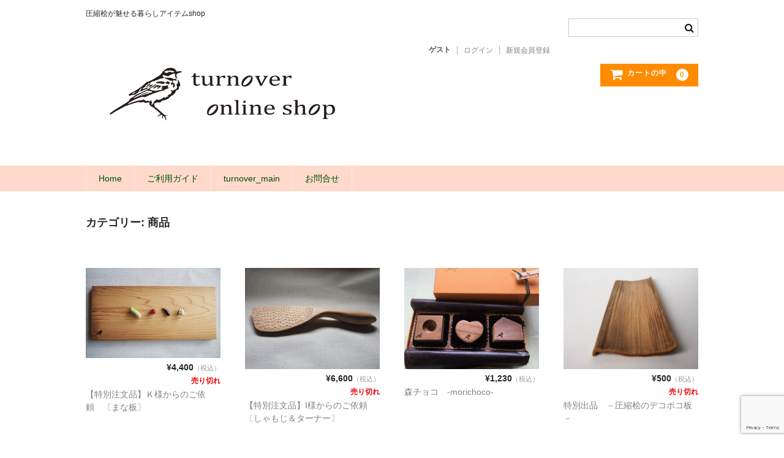

--- FILE ---
content_type: text/html; charset=utf-8
request_url: https://www.google.com/recaptcha/api2/anchor?ar=1&k=6Ld5cjkcAAAAAG1aW56sWkHEBwPPhCPyAQwUrH9s&co=aHR0cHM6Ly9zaG9wLXR1cm5vdmVyLmpwOjQ0Mw..&hl=en&v=PoyoqOPhxBO7pBk68S4YbpHZ&size=invisible&anchor-ms=20000&execute-ms=30000&cb=lmf5iwbiinqs
body_size: 48726
content:
<!DOCTYPE HTML><html dir="ltr" lang="en"><head><meta http-equiv="Content-Type" content="text/html; charset=UTF-8">
<meta http-equiv="X-UA-Compatible" content="IE=edge">
<title>reCAPTCHA</title>
<style type="text/css">
/* cyrillic-ext */
@font-face {
  font-family: 'Roboto';
  font-style: normal;
  font-weight: 400;
  font-stretch: 100%;
  src: url(//fonts.gstatic.com/s/roboto/v48/KFO7CnqEu92Fr1ME7kSn66aGLdTylUAMa3GUBHMdazTgWw.woff2) format('woff2');
  unicode-range: U+0460-052F, U+1C80-1C8A, U+20B4, U+2DE0-2DFF, U+A640-A69F, U+FE2E-FE2F;
}
/* cyrillic */
@font-face {
  font-family: 'Roboto';
  font-style: normal;
  font-weight: 400;
  font-stretch: 100%;
  src: url(//fonts.gstatic.com/s/roboto/v48/KFO7CnqEu92Fr1ME7kSn66aGLdTylUAMa3iUBHMdazTgWw.woff2) format('woff2');
  unicode-range: U+0301, U+0400-045F, U+0490-0491, U+04B0-04B1, U+2116;
}
/* greek-ext */
@font-face {
  font-family: 'Roboto';
  font-style: normal;
  font-weight: 400;
  font-stretch: 100%;
  src: url(//fonts.gstatic.com/s/roboto/v48/KFO7CnqEu92Fr1ME7kSn66aGLdTylUAMa3CUBHMdazTgWw.woff2) format('woff2');
  unicode-range: U+1F00-1FFF;
}
/* greek */
@font-face {
  font-family: 'Roboto';
  font-style: normal;
  font-weight: 400;
  font-stretch: 100%;
  src: url(//fonts.gstatic.com/s/roboto/v48/KFO7CnqEu92Fr1ME7kSn66aGLdTylUAMa3-UBHMdazTgWw.woff2) format('woff2');
  unicode-range: U+0370-0377, U+037A-037F, U+0384-038A, U+038C, U+038E-03A1, U+03A3-03FF;
}
/* math */
@font-face {
  font-family: 'Roboto';
  font-style: normal;
  font-weight: 400;
  font-stretch: 100%;
  src: url(//fonts.gstatic.com/s/roboto/v48/KFO7CnqEu92Fr1ME7kSn66aGLdTylUAMawCUBHMdazTgWw.woff2) format('woff2');
  unicode-range: U+0302-0303, U+0305, U+0307-0308, U+0310, U+0312, U+0315, U+031A, U+0326-0327, U+032C, U+032F-0330, U+0332-0333, U+0338, U+033A, U+0346, U+034D, U+0391-03A1, U+03A3-03A9, U+03B1-03C9, U+03D1, U+03D5-03D6, U+03F0-03F1, U+03F4-03F5, U+2016-2017, U+2034-2038, U+203C, U+2040, U+2043, U+2047, U+2050, U+2057, U+205F, U+2070-2071, U+2074-208E, U+2090-209C, U+20D0-20DC, U+20E1, U+20E5-20EF, U+2100-2112, U+2114-2115, U+2117-2121, U+2123-214F, U+2190, U+2192, U+2194-21AE, U+21B0-21E5, U+21F1-21F2, U+21F4-2211, U+2213-2214, U+2216-22FF, U+2308-230B, U+2310, U+2319, U+231C-2321, U+2336-237A, U+237C, U+2395, U+239B-23B7, U+23D0, U+23DC-23E1, U+2474-2475, U+25AF, U+25B3, U+25B7, U+25BD, U+25C1, U+25CA, U+25CC, U+25FB, U+266D-266F, U+27C0-27FF, U+2900-2AFF, U+2B0E-2B11, U+2B30-2B4C, U+2BFE, U+3030, U+FF5B, U+FF5D, U+1D400-1D7FF, U+1EE00-1EEFF;
}
/* symbols */
@font-face {
  font-family: 'Roboto';
  font-style: normal;
  font-weight: 400;
  font-stretch: 100%;
  src: url(//fonts.gstatic.com/s/roboto/v48/KFO7CnqEu92Fr1ME7kSn66aGLdTylUAMaxKUBHMdazTgWw.woff2) format('woff2');
  unicode-range: U+0001-000C, U+000E-001F, U+007F-009F, U+20DD-20E0, U+20E2-20E4, U+2150-218F, U+2190, U+2192, U+2194-2199, U+21AF, U+21E6-21F0, U+21F3, U+2218-2219, U+2299, U+22C4-22C6, U+2300-243F, U+2440-244A, U+2460-24FF, U+25A0-27BF, U+2800-28FF, U+2921-2922, U+2981, U+29BF, U+29EB, U+2B00-2BFF, U+4DC0-4DFF, U+FFF9-FFFB, U+10140-1018E, U+10190-1019C, U+101A0, U+101D0-101FD, U+102E0-102FB, U+10E60-10E7E, U+1D2C0-1D2D3, U+1D2E0-1D37F, U+1F000-1F0FF, U+1F100-1F1AD, U+1F1E6-1F1FF, U+1F30D-1F30F, U+1F315, U+1F31C, U+1F31E, U+1F320-1F32C, U+1F336, U+1F378, U+1F37D, U+1F382, U+1F393-1F39F, U+1F3A7-1F3A8, U+1F3AC-1F3AF, U+1F3C2, U+1F3C4-1F3C6, U+1F3CA-1F3CE, U+1F3D4-1F3E0, U+1F3ED, U+1F3F1-1F3F3, U+1F3F5-1F3F7, U+1F408, U+1F415, U+1F41F, U+1F426, U+1F43F, U+1F441-1F442, U+1F444, U+1F446-1F449, U+1F44C-1F44E, U+1F453, U+1F46A, U+1F47D, U+1F4A3, U+1F4B0, U+1F4B3, U+1F4B9, U+1F4BB, U+1F4BF, U+1F4C8-1F4CB, U+1F4D6, U+1F4DA, U+1F4DF, U+1F4E3-1F4E6, U+1F4EA-1F4ED, U+1F4F7, U+1F4F9-1F4FB, U+1F4FD-1F4FE, U+1F503, U+1F507-1F50B, U+1F50D, U+1F512-1F513, U+1F53E-1F54A, U+1F54F-1F5FA, U+1F610, U+1F650-1F67F, U+1F687, U+1F68D, U+1F691, U+1F694, U+1F698, U+1F6AD, U+1F6B2, U+1F6B9-1F6BA, U+1F6BC, U+1F6C6-1F6CF, U+1F6D3-1F6D7, U+1F6E0-1F6EA, U+1F6F0-1F6F3, U+1F6F7-1F6FC, U+1F700-1F7FF, U+1F800-1F80B, U+1F810-1F847, U+1F850-1F859, U+1F860-1F887, U+1F890-1F8AD, U+1F8B0-1F8BB, U+1F8C0-1F8C1, U+1F900-1F90B, U+1F93B, U+1F946, U+1F984, U+1F996, U+1F9E9, U+1FA00-1FA6F, U+1FA70-1FA7C, U+1FA80-1FA89, U+1FA8F-1FAC6, U+1FACE-1FADC, U+1FADF-1FAE9, U+1FAF0-1FAF8, U+1FB00-1FBFF;
}
/* vietnamese */
@font-face {
  font-family: 'Roboto';
  font-style: normal;
  font-weight: 400;
  font-stretch: 100%;
  src: url(//fonts.gstatic.com/s/roboto/v48/KFO7CnqEu92Fr1ME7kSn66aGLdTylUAMa3OUBHMdazTgWw.woff2) format('woff2');
  unicode-range: U+0102-0103, U+0110-0111, U+0128-0129, U+0168-0169, U+01A0-01A1, U+01AF-01B0, U+0300-0301, U+0303-0304, U+0308-0309, U+0323, U+0329, U+1EA0-1EF9, U+20AB;
}
/* latin-ext */
@font-face {
  font-family: 'Roboto';
  font-style: normal;
  font-weight: 400;
  font-stretch: 100%;
  src: url(//fonts.gstatic.com/s/roboto/v48/KFO7CnqEu92Fr1ME7kSn66aGLdTylUAMa3KUBHMdazTgWw.woff2) format('woff2');
  unicode-range: U+0100-02BA, U+02BD-02C5, U+02C7-02CC, U+02CE-02D7, U+02DD-02FF, U+0304, U+0308, U+0329, U+1D00-1DBF, U+1E00-1E9F, U+1EF2-1EFF, U+2020, U+20A0-20AB, U+20AD-20C0, U+2113, U+2C60-2C7F, U+A720-A7FF;
}
/* latin */
@font-face {
  font-family: 'Roboto';
  font-style: normal;
  font-weight: 400;
  font-stretch: 100%;
  src: url(//fonts.gstatic.com/s/roboto/v48/KFO7CnqEu92Fr1ME7kSn66aGLdTylUAMa3yUBHMdazQ.woff2) format('woff2');
  unicode-range: U+0000-00FF, U+0131, U+0152-0153, U+02BB-02BC, U+02C6, U+02DA, U+02DC, U+0304, U+0308, U+0329, U+2000-206F, U+20AC, U+2122, U+2191, U+2193, U+2212, U+2215, U+FEFF, U+FFFD;
}
/* cyrillic-ext */
@font-face {
  font-family: 'Roboto';
  font-style: normal;
  font-weight: 500;
  font-stretch: 100%;
  src: url(//fonts.gstatic.com/s/roboto/v48/KFO7CnqEu92Fr1ME7kSn66aGLdTylUAMa3GUBHMdazTgWw.woff2) format('woff2');
  unicode-range: U+0460-052F, U+1C80-1C8A, U+20B4, U+2DE0-2DFF, U+A640-A69F, U+FE2E-FE2F;
}
/* cyrillic */
@font-face {
  font-family: 'Roboto';
  font-style: normal;
  font-weight: 500;
  font-stretch: 100%;
  src: url(//fonts.gstatic.com/s/roboto/v48/KFO7CnqEu92Fr1ME7kSn66aGLdTylUAMa3iUBHMdazTgWw.woff2) format('woff2');
  unicode-range: U+0301, U+0400-045F, U+0490-0491, U+04B0-04B1, U+2116;
}
/* greek-ext */
@font-face {
  font-family: 'Roboto';
  font-style: normal;
  font-weight: 500;
  font-stretch: 100%;
  src: url(//fonts.gstatic.com/s/roboto/v48/KFO7CnqEu92Fr1ME7kSn66aGLdTylUAMa3CUBHMdazTgWw.woff2) format('woff2');
  unicode-range: U+1F00-1FFF;
}
/* greek */
@font-face {
  font-family: 'Roboto';
  font-style: normal;
  font-weight: 500;
  font-stretch: 100%;
  src: url(//fonts.gstatic.com/s/roboto/v48/KFO7CnqEu92Fr1ME7kSn66aGLdTylUAMa3-UBHMdazTgWw.woff2) format('woff2');
  unicode-range: U+0370-0377, U+037A-037F, U+0384-038A, U+038C, U+038E-03A1, U+03A3-03FF;
}
/* math */
@font-face {
  font-family: 'Roboto';
  font-style: normal;
  font-weight: 500;
  font-stretch: 100%;
  src: url(//fonts.gstatic.com/s/roboto/v48/KFO7CnqEu92Fr1ME7kSn66aGLdTylUAMawCUBHMdazTgWw.woff2) format('woff2');
  unicode-range: U+0302-0303, U+0305, U+0307-0308, U+0310, U+0312, U+0315, U+031A, U+0326-0327, U+032C, U+032F-0330, U+0332-0333, U+0338, U+033A, U+0346, U+034D, U+0391-03A1, U+03A3-03A9, U+03B1-03C9, U+03D1, U+03D5-03D6, U+03F0-03F1, U+03F4-03F5, U+2016-2017, U+2034-2038, U+203C, U+2040, U+2043, U+2047, U+2050, U+2057, U+205F, U+2070-2071, U+2074-208E, U+2090-209C, U+20D0-20DC, U+20E1, U+20E5-20EF, U+2100-2112, U+2114-2115, U+2117-2121, U+2123-214F, U+2190, U+2192, U+2194-21AE, U+21B0-21E5, U+21F1-21F2, U+21F4-2211, U+2213-2214, U+2216-22FF, U+2308-230B, U+2310, U+2319, U+231C-2321, U+2336-237A, U+237C, U+2395, U+239B-23B7, U+23D0, U+23DC-23E1, U+2474-2475, U+25AF, U+25B3, U+25B7, U+25BD, U+25C1, U+25CA, U+25CC, U+25FB, U+266D-266F, U+27C0-27FF, U+2900-2AFF, U+2B0E-2B11, U+2B30-2B4C, U+2BFE, U+3030, U+FF5B, U+FF5D, U+1D400-1D7FF, U+1EE00-1EEFF;
}
/* symbols */
@font-face {
  font-family: 'Roboto';
  font-style: normal;
  font-weight: 500;
  font-stretch: 100%;
  src: url(//fonts.gstatic.com/s/roboto/v48/KFO7CnqEu92Fr1ME7kSn66aGLdTylUAMaxKUBHMdazTgWw.woff2) format('woff2');
  unicode-range: U+0001-000C, U+000E-001F, U+007F-009F, U+20DD-20E0, U+20E2-20E4, U+2150-218F, U+2190, U+2192, U+2194-2199, U+21AF, U+21E6-21F0, U+21F3, U+2218-2219, U+2299, U+22C4-22C6, U+2300-243F, U+2440-244A, U+2460-24FF, U+25A0-27BF, U+2800-28FF, U+2921-2922, U+2981, U+29BF, U+29EB, U+2B00-2BFF, U+4DC0-4DFF, U+FFF9-FFFB, U+10140-1018E, U+10190-1019C, U+101A0, U+101D0-101FD, U+102E0-102FB, U+10E60-10E7E, U+1D2C0-1D2D3, U+1D2E0-1D37F, U+1F000-1F0FF, U+1F100-1F1AD, U+1F1E6-1F1FF, U+1F30D-1F30F, U+1F315, U+1F31C, U+1F31E, U+1F320-1F32C, U+1F336, U+1F378, U+1F37D, U+1F382, U+1F393-1F39F, U+1F3A7-1F3A8, U+1F3AC-1F3AF, U+1F3C2, U+1F3C4-1F3C6, U+1F3CA-1F3CE, U+1F3D4-1F3E0, U+1F3ED, U+1F3F1-1F3F3, U+1F3F5-1F3F7, U+1F408, U+1F415, U+1F41F, U+1F426, U+1F43F, U+1F441-1F442, U+1F444, U+1F446-1F449, U+1F44C-1F44E, U+1F453, U+1F46A, U+1F47D, U+1F4A3, U+1F4B0, U+1F4B3, U+1F4B9, U+1F4BB, U+1F4BF, U+1F4C8-1F4CB, U+1F4D6, U+1F4DA, U+1F4DF, U+1F4E3-1F4E6, U+1F4EA-1F4ED, U+1F4F7, U+1F4F9-1F4FB, U+1F4FD-1F4FE, U+1F503, U+1F507-1F50B, U+1F50D, U+1F512-1F513, U+1F53E-1F54A, U+1F54F-1F5FA, U+1F610, U+1F650-1F67F, U+1F687, U+1F68D, U+1F691, U+1F694, U+1F698, U+1F6AD, U+1F6B2, U+1F6B9-1F6BA, U+1F6BC, U+1F6C6-1F6CF, U+1F6D3-1F6D7, U+1F6E0-1F6EA, U+1F6F0-1F6F3, U+1F6F7-1F6FC, U+1F700-1F7FF, U+1F800-1F80B, U+1F810-1F847, U+1F850-1F859, U+1F860-1F887, U+1F890-1F8AD, U+1F8B0-1F8BB, U+1F8C0-1F8C1, U+1F900-1F90B, U+1F93B, U+1F946, U+1F984, U+1F996, U+1F9E9, U+1FA00-1FA6F, U+1FA70-1FA7C, U+1FA80-1FA89, U+1FA8F-1FAC6, U+1FACE-1FADC, U+1FADF-1FAE9, U+1FAF0-1FAF8, U+1FB00-1FBFF;
}
/* vietnamese */
@font-face {
  font-family: 'Roboto';
  font-style: normal;
  font-weight: 500;
  font-stretch: 100%;
  src: url(//fonts.gstatic.com/s/roboto/v48/KFO7CnqEu92Fr1ME7kSn66aGLdTylUAMa3OUBHMdazTgWw.woff2) format('woff2');
  unicode-range: U+0102-0103, U+0110-0111, U+0128-0129, U+0168-0169, U+01A0-01A1, U+01AF-01B0, U+0300-0301, U+0303-0304, U+0308-0309, U+0323, U+0329, U+1EA0-1EF9, U+20AB;
}
/* latin-ext */
@font-face {
  font-family: 'Roboto';
  font-style: normal;
  font-weight: 500;
  font-stretch: 100%;
  src: url(//fonts.gstatic.com/s/roboto/v48/KFO7CnqEu92Fr1ME7kSn66aGLdTylUAMa3KUBHMdazTgWw.woff2) format('woff2');
  unicode-range: U+0100-02BA, U+02BD-02C5, U+02C7-02CC, U+02CE-02D7, U+02DD-02FF, U+0304, U+0308, U+0329, U+1D00-1DBF, U+1E00-1E9F, U+1EF2-1EFF, U+2020, U+20A0-20AB, U+20AD-20C0, U+2113, U+2C60-2C7F, U+A720-A7FF;
}
/* latin */
@font-face {
  font-family: 'Roboto';
  font-style: normal;
  font-weight: 500;
  font-stretch: 100%;
  src: url(//fonts.gstatic.com/s/roboto/v48/KFO7CnqEu92Fr1ME7kSn66aGLdTylUAMa3yUBHMdazQ.woff2) format('woff2');
  unicode-range: U+0000-00FF, U+0131, U+0152-0153, U+02BB-02BC, U+02C6, U+02DA, U+02DC, U+0304, U+0308, U+0329, U+2000-206F, U+20AC, U+2122, U+2191, U+2193, U+2212, U+2215, U+FEFF, U+FFFD;
}
/* cyrillic-ext */
@font-face {
  font-family: 'Roboto';
  font-style: normal;
  font-weight: 900;
  font-stretch: 100%;
  src: url(//fonts.gstatic.com/s/roboto/v48/KFO7CnqEu92Fr1ME7kSn66aGLdTylUAMa3GUBHMdazTgWw.woff2) format('woff2');
  unicode-range: U+0460-052F, U+1C80-1C8A, U+20B4, U+2DE0-2DFF, U+A640-A69F, U+FE2E-FE2F;
}
/* cyrillic */
@font-face {
  font-family: 'Roboto';
  font-style: normal;
  font-weight: 900;
  font-stretch: 100%;
  src: url(//fonts.gstatic.com/s/roboto/v48/KFO7CnqEu92Fr1ME7kSn66aGLdTylUAMa3iUBHMdazTgWw.woff2) format('woff2');
  unicode-range: U+0301, U+0400-045F, U+0490-0491, U+04B0-04B1, U+2116;
}
/* greek-ext */
@font-face {
  font-family: 'Roboto';
  font-style: normal;
  font-weight: 900;
  font-stretch: 100%;
  src: url(//fonts.gstatic.com/s/roboto/v48/KFO7CnqEu92Fr1ME7kSn66aGLdTylUAMa3CUBHMdazTgWw.woff2) format('woff2');
  unicode-range: U+1F00-1FFF;
}
/* greek */
@font-face {
  font-family: 'Roboto';
  font-style: normal;
  font-weight: 900;
  font-stretch: 100%;
  src: url(//fonts.gstatic.com/s/roboto/v48/KFO7CnqEu92Fr1ME7kSn66aGLdTylUAMa3-UBHMdazTgWw.woff2) format('woff2');
  unicode-range: U+0370-0377, U+037A-037F, U+0384-038A, U+038C, U+038E-03A1, U+03A3-03FF;
}
/* math */
@font-face {
  font-family: 'Roboto';
  font-style: normal;
  font-weight: 900;
  font-stretch: 100%;
  src: url(//fonts.gstatic.com/s/roboto/v48/KFO7CnqEu92Fr1ME7kSn66aGLdTylUAMawCUBHMdazTgWw.woff2) format('woff2');
  unicode-range: U+0302-0303, U+0305, U+0307-0308, U+0310, U+0312, U+0315, U+031A, U+0326-0327, U+032C, U+032F-0330, U+0332-0333, U+0338, U+033A, U+0346, U+034D, U+0391-03A1, U+03A3-03A9, U+03B1-03C9, U+03D1, U+03D5-03D6, U+03F0-03F1, U+03F4-03F5, U+2016-2017, U+2034-2038, U+203C, U+2040, U+2043, U+2047, U+2050, U+2057, U+205F, U+2070-2071, U+2074-208E, U+2090-209C, U+20D0-20DC, U+20E1, U+20E5-20EF, U+2100-2112, U+2114-2115, U+2117-2121, U+2123-214F, U+2190, U+2192, U+2194-21AE, U+21B0-21E5, U+21F1-21F2, U+21F4-2211, U+2213-2214, U+2216-22FF, U+2308-230B, U+2310, U+2319, U+231C-2321, U+2336-237A, U+237C, U+2395, U+239B-23B7, U+23D0, U+23DC-23E1, U+2474-2475, U+25AF, U+25B3, U+25B7, U+25BD, U+25C1, U+25CA, U+25CC, U+25FB, U+266D-266F, U+27C0-27FF, U+2900-2AFF, U+2B0E-2B11, U+2B30-2B4C, U+2BFE, U+3030, U+FF5B, U+FF5D, U+1D400-1D7FF, U+1EE00-1EEFF;
}
/* symbols */
@font-face {
  font-family: 'Roboto';
  font-style: normal;
  font-weight: 900;
  font-stretch: 100%;
  src: url(//fonts.gstatic.com/s/roboto/v48/KFO7CnqEu92Fr1ME7kSn66aGLdTylUAMaxKUBHMdazTgWw.woff2) format('woff2');
  unicode-range: U+0001-000C, U+000E-001F, U+007F-009F, U+20DD-20E0, U+20E2-20E4, U+2150-218F, U+2190, U+2192, U+2194-2199, U+21AF, U+21E6-21F0, U+21F3, U+2218-2219, U+2299, U+22C4-22C6, U+2300-243F, U+2440-244A, U+2460-24FF, U+25A0-27BF, U+2800-28FF, U+2921-2922, U+2981, U+29BF, U+29EB, U+2B00-2BFF, U+4DC0-4DFF, U+FFF9-FFFB, U+10140-1018E, U+10190-1019C, U+101A0, U+101D0-101FD, U+102E0-102FB, U+10E60-10E7E, U+1D2C0-1D2D3, U+1D2E0-1D37F, U+1F000-1F0FF, U+1F100-1F1AD, U+1F1E6-1F1FF, U+1F30D-1F30F, U+1F315, U+1F31C, U+1F31E, U+1F320-1F32C, U+1F336, U+1F378, U+1F37D, U+1F382, U+1F393-1F39F, U+1F3A7-1F3A8, U+1F3AC-1F3AF, U+1F3C2, U+1F3C4-1F3C6, U+1F3CA-1F3CE, U+1F3D4-1F3E0, U+1F3ED, U+1F3F1-1F3F3, U+1F3F5-1F3F7, U+1F408, U+1F415, U+1F41F, U+1F426, U+1F43F, U+1F441-1F442, U+1F444, U+1F446-1F449, U+1F44C-1F44E, U+1F453, U+1F46A, U+1F47D, U+1F4A3, U+1F4B0, U+1F4B3, U+1F4B9, U+1F4BB, U+1F4BF, U+1F4C8-1F4CB, U+1F4D6, U+1F4DA, U+1F4DF, U+1F4E3-1F4E6, U+1F4EA-1F4ED, U+1F4F7, U+1F4F9-1F4FB, U+1F4FD-1F4FE, U+1F503, U+1F507-1F50B, U+1F50D, U+1F512-1F513, U+1F53E-1F54A, U+1F54F-1F5FA, U+1F610, U+1F650-1F67F, U+1F687, U+1F68D, U+1F691, U+1F694, U+1F698, U+1F6AD, U+1F6B2, U+1F6B9-1F6BA, U+1F6BC, U+1F6C6-1F6CF, U+1F6D3-1F6D7, U+1F6E0-1F6EA, U+1F6F0-1F6F3, U+1F6F7-1F6FC, U+1F700-1F7FF, U+1F800-1F80B, U+1F810-1F847, U+1F850-1F859, U+1F860-1F887, U+1F890-1F8AD, U+1F8B0-1F8BB, U+1F8C0-1F8C1, U+1F900-1F90B, U+1F93B, U+1F946, U+1F984, U+1F996, U+1F9E9, U+1FA00-1FA6F, U+1FA70-1FA7C, U+1FA80-1FA89, U+1FA8F-1FAC6, U+1FACE-1FADC, U+1FADF-1FAE9, U+1FAF0-1FAF8, U+1FB00-1FBFF;
}
/* vietnamese */
@font-face {
  font-family: 'Roboto';
  font-style: normal;
  font-weight: 900;
  font-stretch: 100%;
  src: url(//fonts.gstatic.com/s/roboto/v48/KFO7CnqEu92Fr1ME7kSn66aGLdTylUAMa3OUBHMdazTgWw.woff2) format('woff2');
  unicode-range: U+0102-0103, U+0110-0111, U+0128-0129, U+0168-0169, U+01A0-01A1, U+01AF-01B0, U+0300-0301, U+0303-0304, U+0308-0309, U+0323, U+0329, U+1EA0-1EF9, U+20AB;
}
/* latin-ext */
@font-face {
  font-family: 'Roboto';
  font-style: normal;
  font-weight: 900;
  font-stretch: 100%;
  src: url(//fonts.gstatic.com/s/roboto/v48/KFO7CnqEu92Fr1ME7kSn66aGLdTylUAMa3KUBHMdazTgWw.woff2) format('woff2');
  unicode-range: U+0100-02BA, U+02BD-02C5, U+02C7-02CC, U+02CE-02D7, U+02DD-02FF, U+0304, U+0308, U+0329, U+1D00-1DBF, U+1E00-1E9F, U+1EF2-1EFF, U+2020, U+20A0-20AB, U+20AD-20C0, U+2113, U+2C60-2C7F, U+A720-A7FF;
}
/* latin */
@font-face {
  font-family: 'Roboto';
  font-style: normal;
  font-weight: 900;
  font-stretch: 100%;
  src: url(//fonts.gstatic.com/s/roboto/v48/KFO7CnqEu92Fr1ME7kSn66aGLdTylUAMa3yUBHMdazQ.woff2) format('woff2');
  unicode-range: U+0000-00FF, U+0131, U+0152-0153, U+02BB-02BC, U+02C6, U+02DA, U+02DC, U+0304, U+0308, U+0329, U+2000-206F, U+20AC, U+2122, U+2191, U+2193, U+2212, U+2215, U+FEFF, U+FFFD;
}

</style>
<link rel="stylesheet" type="text/css" href="https://www.gstatic.com/recaptcha/releases/PoyoqOPhxBO7pBk68S4YbpHZ/styles__ltr.css">
<script nonce="vbLhvVPELhbvWVpeJbUdBg" type="text/javascript">window['__recaptcha_api'] = 'https://www.google.com/recaptcha/api2/';</script>
<script type="text/javascript" src="https://www.gstatic.com/recaptcha/releases/PoyoqOPhxBO7pBk68S4YbpHZ/recaptcha__en.js" nonce="vbLhvVPELhbvWVpeJbUdBg">
      
    </script></head>
<body><div id="rc-anchor-alert" class="rc-anchor-alert"></div>
<input type="hidden" id="recaptcha-token" value="[base64]">
<script type="text/javascript" nonce="vbLhvVPELhbvWVpeJbUdBg">
      recaptcha.anchor.Main.init("[\x22ainput\x22,[\x22bgdata\x22,\x22\x22,\[base64]/[base64]/[base64]/bmV3IHJbeF0oY1swXSk6RT09Mj9uZXcgclt4XShjWzBdLGNbMV0pOkU9PTM/bmV3IHJbeF0oY1swXSxjWzFdLGNbMl0pOkU9PTQ/[base64]/[base64]/[base64]/[base64]/[base64]/[base64]/[base64]/[base64]\x22,\[base64]\\u003d\x22,\x22wrTCszzDijhrCsKsw7XDuMK6wrJrCDjDvw3DjsKFwpRQwrQlw6VLwr8iwpsUQhDCtThxZjc5GsKKTFnDksO3KXTCi3MbCGRyw44MwprCoiEPwpgUEQLCjzVhw5LDgzVmw4/DvVHDjxQ8PsOnw5zDvGU/wpnDjm9Nw7JFJcKTaMK0c8KUOsKQM8KfA09sw7N4w7bDkwkHBiAQwoXCpsKpOD5dwq3Dq0g5wqk5w7jCgDPCsxjCgBjDicOWcMK7w7NcwrYMw7gXG8OqwqXCnUMcYsOnWnrDg3DDpsOify/[base64]/Cn8KjBMOkPsK3w7h5Q0DCng3ClmFnwqx6O8Kyw47DvsK5O8KnSkfDicOOScOtDsKBFX/CscOvw6jClhbDqQVUwpgoasKWwoAAw6HCnMOTCRDCv8OKwoEBCzZEw6E2Zg1Aw49PdcOXwrDDocOsa3IlCg7Dj8K6w5nDhFPCicOeWsKJOH/DvMKcGVDCuAVmJSVdRcKTwr/[base64]/w5LCksKYwp7Dp8OeHVnDonATw6zDjhc/d8OjHVkzckvDvzbClBVtw64qN1RXwqp9QMO1SDVDw6LDoyTDssKxw51mwrPDrsOAwrLClDsFO8KZwqbCsMKqRMKWaAjCrQbDt2LDg8OeasKkw4MnwqvDoiw+wqllwpfCqXgVw7/DrVvDvsOowo3DsMK/CMKxRG5Ow7nDvzQrKsKMwpkpwppAw4xdGw0hYcK1w6ZZMBd8w5p3w57Dmn4NVsO2dSsaJHzCvWfDvDN9woNhw4bDj8OGP8KIa01AesOCPMO8wrYIwrN/[base64]/Dl8OkVADDuQvCqcK/S8OKeXpUwrjDlRfCrSotfMO8w4x+SsOKSkl5woROI8OMdsKeU8OiIVAQwpMuwoTDm8OBw6TDpcOmwoQfwq7Dh8KpacKKSsOILVTCkkTDt0nCiGgTwqHDp8Orw6VRwpzCnsKCA8Ogwo4ow4DCuMKaw5/DpsKBwrLCvVzCuyvDnD1DHMOHLMOxXCd6wqd3wq5Awo/DqcOANGzCrhNOCMK2CTfDvyg4MsOuwr/CrMOMwrLCtMO5KW3DqcKlw78Zwp/Ds17Duz40wovDoEcMwp/CqsOfdsK4wrjDqMK4LhowwovCtl4lEMKHwpMDHMOyw6UobUdZHMOneMKeb2zDnCt5wp1hwp/[base64]/DrcKFNsOKw6t9w798F8OLw7xfwrrDlyBPMx0HHlVFwoldWMKww4Mww5vCvcOyw7YOwofCpEbCq8OdwozDsSfCiy1iw6U5D1bDrkNKw4TDpkvDnx7CtcOAwrLDicKSDcKqwpRFwp4QSnpzW3hFw5Jcw57DlEbDvcOQwojCvsKYwqvDl8KAbmZdEGIJK0N/OmPDmsKswqYOw55lLcK3Y8ODw5bCsMOjRsO6wrDCiXFUEcOcX1HCkwM7w57Dil/ChngyV8O+w5A8w7/CrGN5KhPDqsKAw5IRMMKqwqHDt8OvfcOOwoErcT/[base64]/[base64]/DqMKzEHjCjcOpw4kxw6F2w4wyesO7asKMw4Ylw5XCjVTCjsKnwo/DlsOwFjdGw7U0Q8KnXsKVWcOARMOKaB/ChTY3wpPCi8OrwpzCqmxmYcKHY20dY8Ohw4ZQwrd+NWDDlSdcw6Ftw4bClMKJw7wLDcOAw7/CuMOwL0TCoMKrw58Ow6Bgw4QCEMO1w7NLw79RDx/[base64]/CmMOTw75dw4Ypw4PCrsO5cEMzc8OMFMOHw53CocKTdcOLw4oGFcKuwoXDnAJ5aMK1R8OhG8OcBsKSNm7DgcOlZ31ABhxuwpsXHAF1DcK8wqdfcCR6w6EvwrjClhrDpRIKwo1XLC/DssK/[base64]/[base64]/Ch8OpFsKxwpnCtsKgKcKwYcOqexzDtcOjLUDCocOsBx0rw5kcTRYawp53wqwkDsOfwpYOw4jCusOIwrZhFEHCjHtoMVLDvFnCtMOSw4fCgMKRKsOCw6nDoFZDwoFUb8K/wpRAR13DpcKFHMKGwp8Zwq9iQloBMcOYw4fDoMOXNcKcJMOGwp/ChiAOwrHCj8O+HMOODCzDoTA8wqbDocOkwo/DkcO6wrw/HMOCwp8+BMKbSns2w7zCtTMhTEATYRDDrnHDlBtEfRHCsMOfw6VKdsKwKjBjw4sucsOAwqF0w7HDgi1IUcOpw4RheMK0w7lZY3Mkw7Uuw5tHwpPDs8O9wpLDt18gwpcyw6jCn14+b8O4w59CRMK+YVHCkh7Cs1w4Z8KRWFzCsCRRNcKxCsKCw6/CqzfColMowqcGwrV0w69Mw7HCksOsw63DucOifxXDuxkuZUp6JT4BwrRvwol+wpd1w6kkBQXCsxnCkcKwwrYGw6Byw5LCmkQYw4DDsgjDrcKvw67CpX/DjArCscOjHzBGMsO6w4t5wrbDpMKgwpEqwqBJw4U0ZMOewpHDtMKSMUPCjsOlwp03w4PDsRIuw6vClcKUL1ohdQzCtXlrUMOeWUjCrcKSw6bCtC7ChMOKw6TCi8KtwoA8SsKIZcK+JsOewrjDnGh1wpB+w7TDtHxiNsOZcMKJTGvCjh8kJsOHwoHDhsO7I3MGPh/CtUbCpWHCgGUgacO7RsO1BGbCqXjDrwzDjH7Dj8K0dMOfwrXCosO9wrFuExbDlMOAKMO+woHDrMKtOcO8eBYLO1fDm8O2OcOJKG43w4pFw7nDhjQUw6/ClcK4w6g/wplyelNqBh51w5lpwofCr1MNb8KLw67CmzIBDwTDoAgMPsKOY8KKegHDgMKFwpgocsOWOC9uw4cFw73DpcOwGj/DgmnDg8KsGn8tw63CjMKPw47ClsOZwr/CliQ3w6zCjh/CocKUR2hgGz8nwoLCjsOhw7HChsKSw6oqcRldekUXwpvChkvDsXTCjsOVw73Do8KDFVjDnW3CmMOkw6LDpcKpwpw+GxzDlRI3MWPClMOfID3DgmDCscOFwq/CkFo5exh3w6DDo1XCpQpxH35Uw7/DujtPVjRlOcKPTsO8BxnDssKKQcKhw40df3ZMwojCo8O9D8KhAmArNcONw6DCuUvCvGwXwpPDt8O7woXCpMOKw4bCksKbw74TwpvDicOGKMKmwpPCrlV9wqgiD3fCo8KTw5bDtMKFAcOZfFHDp8OJfTDDkH/DjMKrw441P8Kew6bDunbCo8KfTSldEsKYT8O2wqzDucKHw6oYwpLDkDEaw57DgsK+w7RYN8KSV8KVQgXCm8OBLsOlwq8iGVIjTcKtw4JbwqBeLcKfBsKKw4TCsS/ChcKBI8O2NXPDgsOGRcKTLcOmw69Kwp/[base64]/DkMO0K8KVXyZ0QyY0GMKzLQPCncOsw6kLHVA3wp3CqGBAwrzCrsO9eCM8Qzd8w6ExwqDCu8Opw6nCrFHDvsOeLsK7wo7CmTLCjlLDjhMeZsOlU3TDjMKIRMOtwrN4wpzCrhLCjsKlwrVcw59twojCjURETsKwMkU9wrh2w7sBwqvCmAYpccK/w7FQwpXDt8O/[base64]/[base64]/PMOPNcO6wq3DjcK8MEYRwoJMd1JzX8K5wp/ChFXDssK+w7B9T8K3OEAcw4bDnAPDgXXDsznCi8O7w4cyXsOawrbDqcKVRcKOw7p0w4LCjjPDiMK9U8Kewq0GwqMcW0kYwrbCmcO4bRMdwrBrwpbCrGJDwqkvKGUYw4gMw6PCl8OCN0ocRS7Di8Kew6JeXcK2woHDi8O6BcKmQ8OPDsOoDTrCmMKGwo/DmMO3CjUKaA/CmF1OwrbCkwTCncOlYcOlLcO/TmwJBsKowonCl8Oaw7dsc8KGWsKJJsOsasK3w69IwowVwq7Cg2YPw5nCkVtzwrfCihRqw7HCkWF/[base64]/[base64]/fsK4EEnCtMOSw4lSw6rChsKJw7MIBybDuE3CoUh3w7skwrUzNQV4w5BhYxbDvQIIw7rDrsK4fjkPwoZLw7MIwqfCry7DnR7DlsOew4nDn8O7LQsbM8KBwpbDhTXCpyE1JcOOM8Osw5AyKsOOwrXCv8KAwrDDl8O/MFUDTDfDjgTCucO0wpLDlhAKwpnDk8OZWlTDncOJW8OJZsOKwovDjXLCrQ1hN3DCsDZHwrTCvgY8WcK2DMO9cUnDgVjDlWYaUcKkEcOhwpfChVctw5zCt8KXw6l3ehjDiWYzHj3DizcCwqfDlkPCrWbCmAJSwokKwq/[base64]/DmMOJwocXKsK+wpLCph9kd8K4BUnDmDjCg8K+chFOwrNOf2vCsCw2wpjCiSzCglwfw7BRw7jDolcNCcOCe8K/wowPwqAuwo12wrnDpsKNwoDCshXDscOVWinDncOCTMK3QgnDjS01wrMuecKbw7rCuMOrwqxAwqFcwrgvbwjDok3CogMtw47DmMOPdMOReFkxwosZwpnCtMOywoDCl8K9w77Cv8K0woMww6gmAG8Hwpw0dcOnw4zDuUpFCg40WcOvwprDpsOtO2XDpmPCtFQ/AcKOw6jDisKNwpHCvh49wofCrMOidsO5wq5GIwzCmcK6XQYCwq/[base64]/w4vCqCBqw4TDpV3CvsOjw6FuPRxLw73DkX9mw759WMOXwqDCr1NjwoTDnsKSIcKAPxDCgybCqH9/wqZzwpE7EsOQUWNuwoHChMORwpHDnsKgworDg8OjdcKtfcKYwqvCisKawo3Dn8KbNcOHwrULwph0XMO4w7HCs8Oew6zDncK4wonCnydowpzCt0ZRKg7CqWvCgFwUw6DCpcKoWMONwpnDg8KSw5g1G0vCqzvCnMKtwqHCiSISwqIzZMOzw5/CksOzw4TCqsKjfcOHVsKyw7XCkcK2w7HCiVnCiUgAw4LDhQzCh00Bw7/Cng94wrLDqENMwrDCiGLDrDXDjsOPWcOWTMOgcMOow4UkwrrDgGrCrcK3w5ATw58ZADZWwq9lMypWwqA+w41qw74bwoHCm8KtSsKFwpDCgcOdccO/PXhcBcKkExrDj0bDoBTCucKvJ8K2McKlwq9Mw6LChEHDvcO7wqPDpsO/Yk5FwpkEwovDmsKQw4QhGEgnasKPaAbCpcO6YAzDn8KvV8KydX7DmnUtZsKWwrDCtA3DpsKqa0IHwpkuw5YEwp5XM18dwo1aw4XCjkVuA8OpSMK6woVfe2QROWTCuBwpwrLDsELDqsKvYRrDnMKPC8K/w7DDm8OOXsOULcOVB3nDgMOsLjRPw5Unf8KDPMOpw5jDlwgVEk7DiQJ5w4FZwrs8TiwdIsKYfsKkwoQ3w6Mtw7Jjc8KWw6l4w5x0RsKeC8KZwrYMw5LCocOoPgpKADbCncOWwq/DrcOKw5HDlMK1wo5kAXDDncK5TcOFw7fDqTQQJsO+wpV0Mk3CjsOQwoHDgwzDg8KmHzvDszfDtGJlbsKRWT/[base64]/[base64]/DgcOqSHc3worDscK2wp42TibCgsOmehPDjMOZV27Dr8OSw4IpVMOCbsKvwowhQnrDqcKyw6/DvjbClsKHw5zCiFvDnMKrwrMqfmJpM3ApwpTDtcOwRw/[base64]/DicOmwq/CuAYWw7/Dh8OqaMKIZMObw6/[base64]/CpcOPwprCknbDkGrChMO1wp7DoMKbw5Y3wr7DkMOIw4/ClQtxBsOKwqnDrsKqw7kkfMOUw7DCmMObw5I4DcOgLCHCp0kfwo/CucOdORvDpD8Hw6FwewQcdGPDlsOBQysuw4pZwoZiQA5TQmkpw5rDssKgwoBrwq4FEXInUcKDOVJcGcK1w5nCocKNX8KyUcOnw4/CpsKFO8OZEMKCw5EUwpIQw5/CnMKPw4pnwop5w47Cn8OAccKNT8OCX3LDhsOOwrMROwPCnMOvH3DDkWbDqnHCrywPdxLCnwvDmG9ICEt7a8OnaMOjw6IuJDHCiCFYB8KQWxR4w7g2w4bDtMKeLMKewq7CgsKFw7pww4BhOsK6C3DDrMOOYcKow4XDnTHCrMO7wpsWGsOzMhrClsOpZEhnDsOIw7zCl1/[base64]/Dmx/DlsOhw7rDkD/[base64]/[base64]/CssKxw7TDsDHDlsOHw4fDkcKOZsOCw4vCrcO3PMKuwp3Dl8ORw6YCb8Otwro5w67CrgxVwpJcw44Nw4odbBTCvx9zw6xUSMOhbMOnX8K1w7V4McOTUMKNw6LCvMODS8Kvw4DCmzQTWwnCqU/DhTTCksK5wrRSwp8OwrsjNcKdwrNNw75vQ0vCl8OcwrDCq8O8wr/[base64]/MG4Ew43CrFLDilDDtMOnw71Nw4oKUsOWw7Qmw6DCosOwCk/DgMOZdMKLD8Olw5bDmcOhw6/CuxnDqG4TCxjDkjhQOF/CpcOcw60yw5HDt8KFwozDjSY6wrY0Nk/CvCo7wrrCuCbDpW8gwqLDhlnChR/DgMOnwr8gJcKDaMOHw77DoMOPLjkAw7TDicOeEE8YWsORTznDjiBXw7fDo1EBUsO5w7kPCg7DgSdwwozDnsKWwqQRwrYXwozDm8Oew716M23DqxpGw4g3w4XChMKFLsK8w5vDksKsLzBsw5piNMKADhjDk0FzV3XCicK/WGnDosKiw7LDohpywpvDsMOqwpYZw6fCmsO6wp3CnMKcMsK4UnxFbMOCwpwKSVjDocOjwovCnwPDqMOKw6LCgcKlbm59SxHClTrCt8KlMwfDiXrDrzXDrMOTw5Jhwpxuw4XCq8K0w5zCosKHf37DlMK2w5B9CjQfwr0KAsKnH8KnLsKhwoxww6jChMOYw7x/CMKGwqvCrH46w4rDqcKPQsKswrkkbcOeaMKXXcOJbsOfw5vDvVHDt8K7bsKXX0TClQDDgHQWwod5w4bDjV7CpXzCk8KAXcO/[base64]/CsijCixzDrUzDm8ONWxItw5zCqH7DulowdSPDicO9CcONwo/Ct8KjPsOtwq7DrsOTw5AQUGswF0IIa1wAw7/DqsOywovDnlJ8RCIRwqHCiARVDsOTV3o/QMOqJw4odHLDmsO4wqxUbivDuGvChmbChsOUBsOrw6MLUsO9w4TDgCXClkLCsw/[base64]/[base64]/woDDgyLDsMOpU8KwGm7DkMKhw7bCsHwCwr4JeMO9w65pw6FaLcKaBMO2wpNyBVEBHsO9w55LVcK+w7vCjMOkIMKFGsOmwpvCvkMQHylSw5wrUVzDuhfDsnBMwpHDv0MIWMO2w7bDqsOdwrJSw5rCgX5+E8K+X8KEwpJ3w7LDu8Otwq/[base64]/CnFTDl3EBb8OZf8KgJsKhVsOYB8Klw744wrtOwo7DncOyRDltY8KPw7jClVzDhVlRF8KxID8jTG/CmGUVN1bDiTzDjMOdw4vCr35lwpHDoWEATE1Wf8O3wqZpw44Hw5B6eTTCnnoyw45lRR/Dux7DkDHCt8O5woXChgRWLcOcwo3DosO3C38Rc1YywpAwT8KjwrLCiXkhw5VBBUpIw4FDwp3CmAFGPy4Jw7wZasOxPsKewqLDocKqw6A+w4HClAvDt8OWwr42AcOgwoJaw6ZiOH4Gw681MsOwNjLCqsO6AMOcIcOrP8OFYcKtaRPCosK/D8Oaw6MiIzoAwq7CsnTDlSLDmcOOMSvDl24Hw7FlD8Kmw446w7Nba8KyMcO/AFgYLFInw4Irw6bCjB/DmkQWw6vCh8KVWys9SsOXw6HCikcAw7wBWMOawofCn8KZwq7CvFzCq1dzfGEiR8KLDsKSYcOWa8Kqwqh4wrl5wqgMN8OrwpJIKsOifmoWf8Knwowqw77CuFArDDgVw7xxwpnDtzJQwrnCosO/cghBXcKYWwjCsxbDsMOQZsOgCRfDs2/[base64]/AMKbNj3DjW1ZVMORw6d4wp/CtCxQwodMwoU3QsOpw6pkwonDt8KnwqJlWlrCvQrCmcO1dhfCq8OhPA7CtMKnw6VbIE8gPwARw7UJfMK3H2Z5JnUAMcOIJcKow7EcYT/DmHUYw5QAwrNcw63Cv3TCvsO/[base64]/wr5SIcKHw6HCmMKvwqbCgMKhQC0dwp/CqhJaAcK7w4/CnjYRFx7DiMKMwpkbw4PDg3lPB8Kvw6LCnjrDrWhvwoPDn8OBw6/CvMOuw7xnc8OmJGY/[base64]/O8OJBw5Wwr3DqcODwrLCigZcZMORE8OZw5pvCcOoGE9uwokIZsOHw5txw50pw7bCqh4aw7PDhcO5w5vCnMOvdkoWFcOlHTPCrV7Dkh8dwp/Ck8KSw7XDrzrDtMOmPD3Dv8OewofCmsOWMxLCjgbCsWs3wp3DkMKHAMKBeMKvw6FHw4nCn8OLwoJVw7fCg8KOwqfCvWPDjBdNYcOywoJNPXDCisOMw4rChMOqwrfCiFfCtcOZw67CvQnDrcKlw6/[base64]/CicK1KlBww7/DpcOBfsOVKi/DkF7CojskwrJ5OxnCgMOtwpUzf1PDqxvDp8O1NEXDncKlCQRQBMK1Ky15wr3DhcOGY04Jw7w1fnkfw78LFlHCgsKOwrpQIMOGw5bDk8OFKwrCgsOAw4vDsTPDlMOcw5wdw7M2OWzCtMKbJMKCfyvCssOVP0LCj8OhwrBqTBQQw4g+LWVcWsOBwqtdwqrCvcKdw7tZdR/Cu38Mwqx8w5Iuw6Vaw7obw6fChsOuw5AgUsKgMC7DoMKZwqB0wofDon7DoMK+w6FgE2dQw4HDtcOsw5htJApIw7vCoWHCv8OvWsOYw7nCoXNmwpAwwqUWw7jCgcK4w7wBTHrDuW/DpTvDhMOTTcKiwpRNw7rDvcO3eR3Ct0TCq1XCv2TCoMOcfMOpW8KVVWvCv8O/w6HDg8KKW8Ouw5/[base64]/ClWMpE8OBw682wpfDpybCo8KkR8KkwrfDjMOADsKEwqRKPxLDqcOdMQ1zG3U0AkJjMlrDmcOaW3Akw7hBwqkuNRhjwqnCrcOsYXFbRsKlBkJmWyEMfcO+XcKICcKJHcOlwrUew6gWwp47wp4Qw59nYxQ0O3lJwrkLXg/Dt8KNw444woTColDDjDrDm8Kbw5LCpjfCiMK/Z8OBw7gTwpnDhVgmD1YmO8OjaQhYEcKHHcO/f1/CnRPDncOyIxAXwqAow59nwqnDrcO4XFQFZcK/wrbCkA7DhHrCjsKjwrnDhhZdWHU1w7trw5XCnRvDg1HCqQ1LwrfCh3PDhEzDgyfDqsO+w7UJw4pyKVTDpMKHwo0hw6gNDMKPw4PDpcKowpTCijVGwr/CqcK6PMO+wrHDlMOWw5x3w5XCv8Kcw5UFwrXCmcOSw5FWw7jCmUITw7vClMKqw6ZZwoIUw7kgD8O1XT7DsHDDscKLwqcCwoHDh8OXVl/ClMOnwqjCmHc+aMKPw7ZCw6vCrsKEXMOqRyTCuTXCrirDkWMDNcKEYgbCtsK8wpRywrola8KRwoDCiC3DvMONAWnClUgaJsK5U8KeGEbCkQPDr07DrFYzesKxw6bCsDRoJD9jVDU9b000wpdNEjfCgGLDtcKYwq7Cv34+MH7DiQh/K0vCicONw5ALcsKeSXwcwpZZUFUiw7XDtsKcwr/CrR8Fw59EVGAwwrxUw7nClhRWwo1mAcKDwr7Dp8O8w4YgwqpCBMOBw7XDoMO+KMKiwpvColvCnAbCuMOEwpbDpRAPLCZuwqrDvAHDocKgIy/DsyZgw57DnSfCpSM0w7NXw5rDssO0wpYqwq7CrAHDlMOXwogQMw8fwpkrKsKRw43Dg0vDglfCmzDCncO/w7VdwqrDn8Klwp/[base64]/Ckxx5JMOyEnI5w71Kw6vDsy7CqcK/woU1w5rDgsOwVsOjC8KAQ8K7bsOAwogNdcOhNmx6VMKfw6vDpMOTwqfCusK4w7PCo8OZFWlCOlPCpcOvEnJrfwA2dRBcw5rCjsOQGxDDqsObbm/CggYXw48Gwq3DtsOnw6F9WsK8wrkwAQLDiMOrwpQCLzDCnHJ7wq/DjsOow4vCt2jDpHfDg8OEwo9Fw5Z4PwQpwrfCpwXCssOqwqBIw4TDpMOFAsK0w6hVwoATw6fDqk/DiMKWPXLDosKNwpHDtcOWAsKww7cswqQbSkonOCh4E1DDiHhnwosFw6nDkcKVw57DrMOnHcOYwrEIc8KFUsKkw6LCmWQICkDCon/DlW/DksK/w5HDj8OmwpZYw48Oe0fCqA3CugjClRPDrMOHwoFzDsKTwrxueMKWPcOuB8KAw7rCvMKww5oLwq1Kw57DtDYyw5MuwpDDkjZHecOqQcO+w7PDlcOPRxw8wrHDoxlRcTJBJXPDssK7TcK/RyAvasOqXMKCwrXDgcOww6DDp8KcXEPChMOMeMOPw6jDgcOhe2fDlHsiw5rDrsKxXG7CtcK1woLDhF/CssOMUcOSccOYbsOLw4HCoMOoCsOswo87w7pCIsK/wr9bw64zTG9swp5dw6fDlsKSwpVLwoLCocOhwr5Dw5LDjXvDkMKVwrDDl31HYMK2w5DDs3J+wppVK8O/w5U2JsKXUBtZw5xFV8O/VEs3w5wkwrswwo8HMGBxIjDDn8O/ZFrChTMkw4TDscKzw6zCqGXDtl7Cl8Kiw6Ynw4HCnVpqG8K/w4ghw5rCjg3DkBzDjsOBw6TCmw7Cm8Onwp7CvnDDisOiwpTCscKKwrPDkGstRsO3w4sHw7vCvMOycUPCl8OgZ1XDsQfDlj4twrPDogHDgn/DgcKSNmXCscKcwptEVsKVDTYWYgLDjnlrwrpnMETDpkrDicK1w6sTwoRow4dLJsKGwoxHOsKFwrAAcmABw5fDkcOiP8KTazw/wr5tQcKNwqt4JRBUw5fDgMOew4c/Un/CucObBsOswrbCmsKWw7zDlT/[base64]/SiDCuzIAw7/[base64]/[base64]/DjhJdw4DDnSHCohgOTiLCsgNFw4PDqMOcw7bCtR8kw6jCqMOpwprCgn4XI8K2w7hQwps0bMOJGxXCgcONE8KFVELCosKDwrcywq85fsOaw7bCq0dww67Dr8OQcz/CkwIbw6drw63DosOxwoQpwojCukUSw70Ww6w/[base64]/[base64]/[base64]/Cm8OcQsKTc8KJw6FRw4hvN8K9w6nCvcKPYTfCoQrDgx4xwrfCuzoOFMK6Qw9VPkRrwrXCpsKNCTNXfS/ClcO2wpdpw4rDncO4d8OwG8Ksw5LCvF1BLWjCsD5Pwrtsw4TDusOnBS1dwqzDhGxow6bCtsO7DsOlbsKDawd9w5LCkzrCjl/Don92ecKJw65PWxIVwodwPibCuT0bdcKPwonCsh5ow77CpznChcOkwr3DhjHDu8KEBcKXw6jChyDCkcOxwoLCtlLDoypfwo8MwoYaIkzCjMO/w6XDmcOmfcOYWg3CqsOPaxQCw5kkQC7CjCPDhA5OCsOscAfDjn7CmcKiwqvCtMKhJ0ANwrrDn8KIwqIpwr01w4nDskvCiMKiw5Y6w5JBw495w4RzPcK2H0HDuMO7wrTDq8OHI8Kgw5/Dh24SXsONX0jDkV1IWcK7JsOHwrxwX3ZZwqdnwoDCt8OCbWTDvsKyGsOgHsOgw7DCnyBfBcK3wrhGVGzCphvCgzLDqcKXw58JH1rClsO9w6/CrzkSZcKYw7XDuMKjalXCj8OnwrYzOUVbw6VLw7bDj8OzF8OUw7jDhsKpwpk6wqhBw78kwpXDgcOtZcOSb3zCs8KWR1cBHC3CjS4tND/CqcKCVMOxwrkMw5Jsw41Cw5bCtcK/[base64]/w50keQdPEsOrdz9IwrFvBMKKw7jCm8KiwpESw67DpWZzwplywrhRcTZfPcKiBG3CviTCgMOGwoZTw4Ngw7tnUEx7FsKfKC/CgsKHT8Kqe3l8HhfDmHQFwp/[base64]/[base64]/CsiYrwrjCv8KRM8KqwqQbw7pewpPCmsOTTsKwCV3Dj8KJw57DgVzChm/DucKnw6JvH8OyZl0AFMKCNcKEUMKEMlECGsKdwrYROHzCosKWW8K7w7k/wpNIQXlfw6Bcw5DDu8K7dcKtwrAyw6rDmsO4w57DgHYBWMKzw7XDgl/[base64]/wqjCocOzYsK+OGsoPcOoGGbCvUXCpzzDisOqQsKHw5gjD8KOw4nCgkUfwpDCmcO7bcKFwo/CuArClnpywogcw7Y5wpV0wrEdw59wacK0UMKgw4rDoMOkAsKwNyXDnxo1XsOlwo7DusO/[base64]/[base64]/DpcObw5c/XwPDhxQ6ASImGsKNBAjCgcOxw60CGmRcbVTCvcKoFsKYQcKvwrjDl8KjGQ7DtjPCgB8nwrDClsOEdzrCjCwBOlTDjSJywrR/NsK6IRPCrDfDhMK8bH85GVLCiQgiw5AFZHwQwpNRwo0CMEPDr8Knw67Di3Y+NsKQZsKFFcO2ax9NSsOpAcOTwo46w4rDsiRaBUzDvBg/OcKtF316BCMoB3MaIBbCs0XDizfDjCYkw6Uow5RlGMKyJEtuLMOuwqjDlsOgw7vCnCduwq8rH8OsZcOiE0rCgHICw4ILDjfDrT/CnMOxw6fDmFVrfB3DnjRjYcOSwrZCHDd8dVJNTWVaMWrCuX/Ci8KoVijDjxfCnwnCrQXDmwrDgiDCkm7DncOqV8OBGEnCqMOPQ1AoQBpAXwTClXgoFwxPb8Ocw5TDocOEPMONZ8OWF8ONJBMFTCxLw5rDncKzYmB/wo/DmGXCosK9w7/Dtk/[base64]/Dg2U2Z8KVw7LCrzHCmcKvAsOASCtGUMOpw7ovBy/Cgz3CmXRyGcOHG8O4wpvDinPDtMOnaCTDsGzCqB4nKcK/wr3Dgx/CqQzDk3HDlk/Dlj3CthliMTjCj8K/C8KpwoPCmsO7TgwYwrTDusOuwqQXfg8OLsKmwrFkJcOdwqxtw6zCjsKZAmQvwqvCvwEuw4bDl1NpwqASwpd/aG7Dr8Otw5/[base64]/[base64]/esKWVMOAOBfCtHDDgcOZw5/[base64]/ECsww51xwqJ6bV/DrsKgCMO1w6Iuw7BGwqBmwopSw4x0w6/Ch1LDj0AgLsKTWEYsdMOvEsORDQPCrSABIkNiIwgTIcKtw5dIw4wGwoPDtsOlJMK7CsOZw6jCo8OZU2TDgMKLw6XDoQ0awr81w7jCl8OiGsKWIsOiaDB+wqNCRcOHKywpw63Dh0HDhANKwqo8LT7Dk8OEAmhvMiDDnMOLwp8ZGsKgw6rCq8Opw6/DnBs7eGLCr8KhwrjCg3shwo/DuMOiwpkqwobDtcK+wqDCtcKLYTF0wpLDh0bDpHImwqfCv8K1wqMdC8Kpw7B8IsKGwq0sFsKvwr3Cq8KKVMOwHcKIw6/CokbCpcK3w6wwI8O/a8KxWsOsw6/Cu8OfMcOLbS7Djh0lw4Zzw5fDisOcNcOLMMO6AMO/[base64]/[base64]/IGU0wqjDvmDDoMOTw4lBwrhpwqbDiMObwqM8C1/CmcKiw5F4w55Kw7nCq8KIw67CnDBadDlSwqtwPUsSVwbDtMKpwrpWTjNIfWsywqLCkWvCt2LDmivCoS/[base64]/CtsKEwr3Dpm8YDBrDlMOMwqdyw7LCusOWw7zDpVbCvzc1R2IiLsOewqJ6ZsOGw7/[base64]/Dlztcw4bDgsOaNRxuwp48w6JFIRfDunp/[base64]/CmwgmLMOnw47CgAAvw7oBwqjDlhckw4czFBJ2ccO+wrJTw4Ehw5o7FGlew6A1woN0cGY+D8Oqw7LDvEIew4dcdT0PSl/CvMKqwql+YsOCbcOXfsObA8KSwq/CkxILw6/ChMOEMMKEwrJLVcKjDANKNhBqw7tmw6FpIsOoOVDDsgELdcO2wrHDlMORw4MgAQzDisO/[base64]/DhcO/[base64]/[base64]/[base64]/NxQYb8Odw63Dnhxtw4xQw6XDumlAwq3DgUjChsK5w5/Dv8OfwoXCi8KhWcOOLcKFdcOuw4Fzwq5Aw61cw7PCusOBw6c1YcKOZVXCuQLCsF/DqMOZwrvCt3bCpMKnXR1IVh/DrC/DqMO6KsKoYULDpsKbDVF2RMOATgXDt8KRE8KGwrZnRz8Fwr/CssOywpjDhi9tw5nCrMKVHcKHCcOcDhHDomU0UhjDgDHCsDTDmSxJwrdrJcKSw5RZDMKScsK2H8OnwodKISvDqsKaw41QMcORwp9iwpjCtw9Vw7PDvzdaUX9ZKSTCqMKgw7FhwqbCtcOjw5JPw5fDnHwsw4ZTX8Kje8ODdMKCwpXCt8K/CRjCqHEWwoQ3wq8YwoQ8w4hgO8ONw73CjD8wPsONCW7DmcKeL2HDlVl5X2jDnDHDl2TCr8KCwp5AwoxLdCPCpDpSwoLCv8Kfw71JTsKsJzrDoyXDjcOZw6IdbsOtw7JxRMOAwoPCucKIw43DtcKuwqV8w7EoRcO3wrYMwrHCoBNCO8O1w4/DiAInwpXDmsOoOgwZw4V2w67DosK1wr9BfMOxwqgRw7/Dp8KOC8KZH8Oiw5EQXiXCpMO1w7N9LQzDsWTCliM2w67Cqk9jwovCpMKwM8KbKmA6wqbDn8OwERLDgsO9OF/DhRbDizbDkX51csO9RsKsVMO6wpRWw41Pw6HDpMKVwozDoj/[base64]/wpgtwpDCkhMPTlo6w5vCj0svw6jDkMKxMsOaw40ZCsOkY8OmwqsPwrnCpMOTwo/DhRLDpQXDqTbDvj/CncOZeUbDtsOYw71Hel3DpBrCmyLDqxnDkR8vwrrCo8KjCmEYw4sGw7/DksOBwrMECMKuQcKZwpk9wo0hBcKiw4/Cv8Kpw7t9esORXTLCmSrDgcK2SkrDlhxmGsKMwqQDw4jDm8KKOzXChHklPcKRI8K6FScRw781PsKMOMOXQsOywo90wqpXYMOXwo4pGRVSwqNtVsOuwqhuw79hw4rCtVpOKcObwpkmw64fw6bDrsOVwrLCn8O4Q8KHRQcWw6lmf8OWwq3CrgbCrMKJwp/[base64]/V2Udw5Fnw5pfQF02BcKKWGTCpBHCqMKqUCLChWzDpUo0TsOVwqvCvMOKw75ww6EVw49BXMOqY8KDScK8wpQxX8KYwoQzIBrDn8KbT8KOw6/Cv8KSNcKQABrCokJgwp9vWxXCsi4hDsKBwqLDh0HDqCtaAcOMR2vCjijDhcOhVcKkw7DCh2UrG8OvP8KmwqFTwq/Du27Dv0E3w7LDmcK1UMOkQMK1w69mw5xoccOFSRYfwoxlAgbCm8KtwrtHQsO7wqrDoB1ZAsKyw67DjcOZw5jCmVpYYMOMVMKgwqlhOWAtwoA/w6HDtcO1wrpHTX7CsA/[base64]/woPDhmd8M8Klw7HCoMOOb3XDocKwT8KDw4PDksKVe8O/VMObw5nDoSgLwpEuw6zDg3IbX8KcSHRbw7zCsh3CrMOKe8O2QMOhw4rClsOlYcKBwp7Dr8KxwqRcflcrwoPCj8K9w6oOQsOjd8O9wrVyfMKTwp1Jw7nCpcOES8OIw7jDjMKAFTrDrgHDocKSw4jCnsKvZ3deNcOxXMOEw7UXwo4YFUVgCyx0wqnCh0jCs8Kafg/DkVPCsWUJZ03DkT8dJ8K8bMOYHm3Cl3jDsMK8w7tgwpIPCk7DrA\\u003d\\u003d\x22],null,[\x22conf\x22,null,\x226Ld5cjkcAAAAAG1aW56sWkHEBwPPhCPyAQwUrH9s\x22,0,null,null,null,1,[21,125,63,73,95,87,41,43,42,83,102,105,109,121],[1017145,971],0,null,null,null,null,0,null,0,null,700,1,null,0,\[base64]/76lBhnEnQkZnOKMAhmv8xEZ\x22,0,0,null,null,1,null,0,0,null,null,null,0],\x22https://shop-turnover.jp:443\x22,null,[3,1,1],null,null,null,1,3600,[\x22https://www.google.com/intl/en/policies/privacy/\x22,\x22https://www.google.com/intl/en/policies/terms/\x22],\x2268m6EbFJq9fNQsuiI/RQD20PClsgZ1xSz9QnUAWYvKo\\u003d\x22,1,0,null,1,1769034381960,0,0,[174,89,126,180,247],null,[31,73,146,106],\x22RC-tlhkwB7b9D5s0g\x22,null,null,null,null,null,\x220dAFcWeA6pFO1vjQq5e2bzRsruR_QUIUl5uJM1qk9eG1E2u4A1lWjH6SILCBJfYvypmBVAIWd6qEUXhdaaDmNICm11eIYb-jzbvg\x22,1769117181973]");
    </script></body></html>

--- FILE ---
content_type: text/plain
request_url: https://www.google-analytics.com/j/collect?v=1&_v=j102&a=1301471836&t=pageview&_s=1&dl=https%3A%2F%2Fshop-turnover.jp%2Fcategory%2Fitem%2F&ul=en-us%40posix&dt=%E5%95%86%E5%93%81%20%E3%82%A2%E3%83%BC%E3%82%AB%E3%82%A4%E3%83%96%20%7C%20turnover%20online%20shop&sr=1280x720&vp=1280x720&_u=IEBAAEABAAAAACAAI~&jid=184498873&gjid=1545546294&cid=1891610868.1769030781&tid=UA-162702219-1&_gid=320830602.1769030781&_r=1&_slc=1&z=248072322
body_size: -450
content:
2,cG-015HX0VPC7